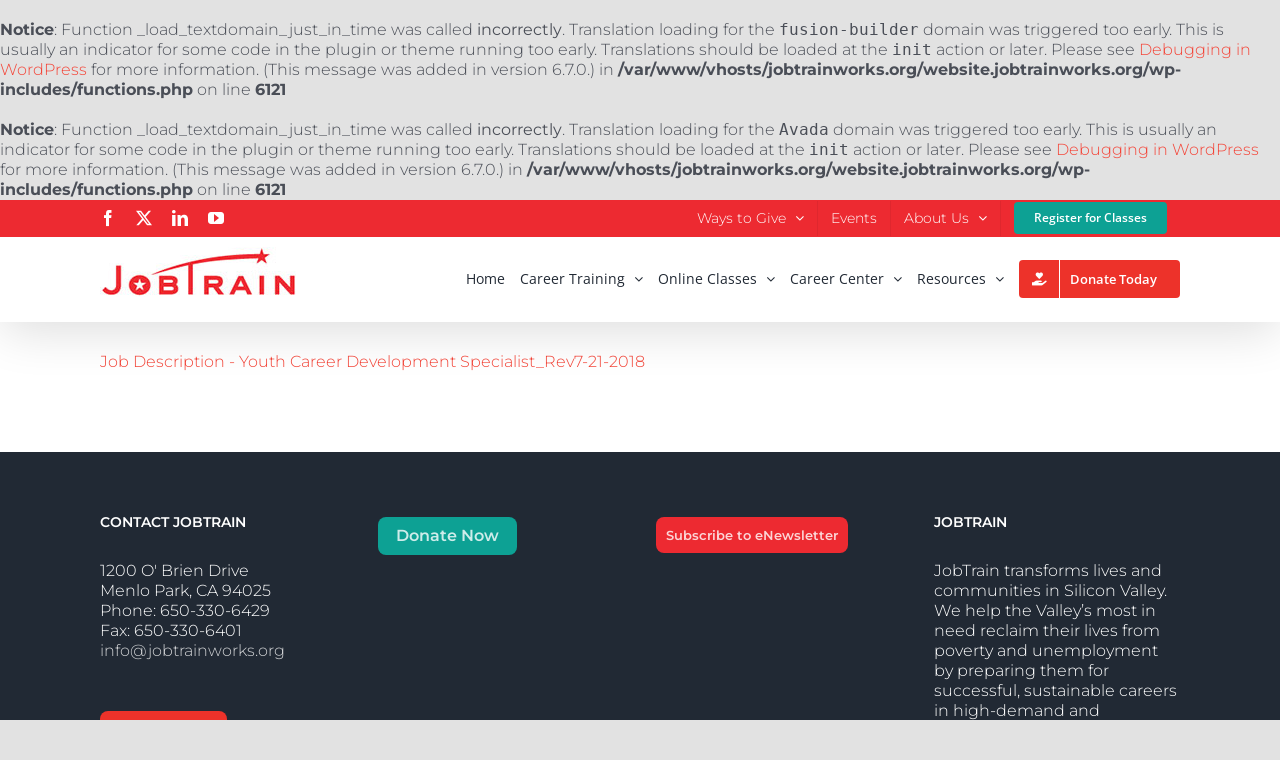

--- FILE ---
content_type: text/html; charset=UTF-8
request_url: https://website.jobtrainworks.org/employment-opportunities/job-description-youth-career-development-specialist_rev7-21-2018-2/
body_size: 10579
content:
<br />
<b>Notice</b>:  Function _load_textdomain_just_in_time was called <strong>incorrectly</strong>. Translation loading for the <code>fusion-builder</code> domain was triggered too early. This is usually an indicator for some code in the plugin or theme running too early. Translations should be loaded at the <code>init</code> action or later. Please see <a href="https://developer.wordpress.org/advanced-administration/debug/debug-wordpress/">Debugging in WordPress</a> for more information. (This message was added in version 6.7.0.) in <b>/var/www/vhosts/jobtrainworks.org/website.jobtrainworks.org/wp-includes/functions.php</b> on line <b>6121</b><br />
<br />
<b>Notice</b>:  Function _load_textdomain_just_in_time was called <strong>incorrectly</strong>. Translation loading for the <code>Avada</code> domain was triggered too early. This is usually an indicator for some code in the plugin or theme running too early. Translations should be loaded at the <code>init</code> action or later. Please see <a href="https://developer.wordpress.org/advanced-administration/debug/debug-wordpress/">Debugging in WordPress</a> for more information. (This message was added in version 6.7.0.) in <b>/var/www/vhosts/jobtrainworks.org/website.jobtrainworks.org/wp-includes/functions.php</b> on line <b>6121</b><br />
<!DOCTYPE html>
<html class="avada-html-layout-wide avada-html-header-position-top" dir="ltr" lang="en-US" prefix="og: https://ogp.me/ns#" prefix="og: http://ogp.me/ns# fb: http://ogp.me/ns/fb#">
<head>
	<meta http-equiv="X-UA-Compatible" content="IE=edge" />
	<meta http-equiv="Content-Type" content="text/html; charset=utf-8"/>
	<meta name="viewport" content="width=device-width, initial-scale=1" />
	<title>Job Description – Youth Career Development Specialist_Rev7-21-2018 | JobTrain (redesign)</title>
	<style>img:is([sizes="auto" i], [sizes^="auto," i]) { contain-intrinsic-size: 3000px 1500px }</style>
	
		<!-- All in One SEO 4.8.1.1 - aioseo.com -->
	<meta name="robots" content="noindex, nofollow, max-image-preview:large" />
	<link rel="canonical" href="https://website.jobtrainworks.org/employment-opportunities/job-description-youth-career-development-specialist_rev7-21-2018-2/" />
	<meta name="generator" content="All in One SEO (AIOSEO) 4.8.1.1" />
		<meta property="og:locale" content="en_US" />
		<meta property="og:site_name" content="JobTrain (redesign) | Job Training That Works" />
		<meta property="og:type" content="article" />
		<meta property="og:title" content="Job Description – Youth Career Development Specialist_Rev7-21-2018 | JobTrain (redesign)" />
		<meta property="og:url" content="https://website.jobtrainworks.org/employment-opportunities/job-description-youth-career-development-specialist_rev7-21-2018-2/" />
		<meta property="article:published_time" content="2018-07-25T21:16:35+00:00" />
		<meta property="article:modified_time" content="2018-07-25T21:16:35+00:00" />
		<meta name="twitter:card" content="summary" />
		<meta name="twitter:title" content="Job Description – Youth Career Development Specialist_Rev7-21-2018 | JobTrain (redesign)" />
		<script type="application/ld+json" class="aioseo-schema">
			{"@context":"https:\/\/schema.org","@graph":[{"@type":"BreadcrumbList","@id":"https:\/\/website.jobtrainworks.org\/employment-opportunities\/job-description-youth-career-development-specialist_rev7-21-2018-2\/#breadcrumblist","itemListElement":[{"@type":"ListItem","@id":"https:\/\/website.jobtrainworks.org\/#listItem","position":1,"name":"Home","item":"https:\/\/website.jobtrainworks.org\/","nextItem":{"@type":"ListItem","@id":"https:\/\/website.jobtrainworks.org\/employment-opportunities\/job-description-youth-career-development-specialist_rev7-21-2018-2\/#listItem","name":"Job Description - Youth Career Development Specialist_Rev7-21-2018"}},{"@type":"ListItem","@id":"https:\/\/website.jobtrainworks.org\/employment-opportunities\/job-description-youth-career-development-specialist_rev7-21-2018-2\/#listItem","position":2,"name":"Job Description - Youth Career Development Specialist_Rev7-21-2018","previousItem":{"@type":"ListItem","@id":"https:\/\/website.jobtrainworks.org\/#listItem","name":"Home"}}]},{"@type":"ItemPage","@id":"https:\/\/website.jobtrainworks.org\/employment-opportunities\/job-description-youth-career-development-specialist_rev7-21-2018-2\/#itempage","url":"https:\/\/website.jobtrainworks.org\/employment-opportunities\/job-description-youth-career-development-specialist_rev7-21-2018-2\/","name":"Job Description \u2013 Youth Career Development Specialist_Rev7-21-2018 | JobTrain (redesign)","inLanguage":"en-US","isPartOf":{"@id":"https:\/\/website.jobtrainworks.org\/#website"},"breadcrumb":{"@id":"https:\/\/website.jobtrainworks.org\/employment-opportunities\/job-description-youth-career-development-specialist_rev7-21-2018-2\/#breadcrumblist"},"author":{"@id":"https:\/\/website.jobtrainworks.org\/author\/elee\/#author"},"creator":{"@id":"https:\/\/website.jobtrainworks.org\/author\/elee\/#author"},"datePublished":"2018-07-25T17:16:35-07:00","dateModified":"2018-07-25T17:16:35-07:00"},{"@type":"Organization","@id":"https:\/\/website.jobtrainworks.org\/#organization","name":"JobTrain (redesign)","description":"Job Training That Works","url":"https:\/\/website.jobtrainworks.org\/"},{"@type":"Person","@id":"https:\/\/website.jobtrainworks.org\/author\/elee\/#author","url":"https:\/\/website.jobtrainworks.org\/author\/elee\/","name":"Eddie","image":{"@type":"ImageObject","@id":"https:\/\/website.jobtrainworks.org\/employment-opportunities\/job-description-youth-career-development-specialist_rev7-21-2018-2\/#authorImage","url":"https:\/\/secure.gravatar.com\/avatar\/81cac0dfa1131a80ab0de970513bee881b6e1afe38fdc92f81d3aaae2f8a9f6c?s=96&d=mm&r=g","width":96,"height":96,"caption":"Eddie"}},{"@type":"WebSite","@id":"https:\/\/website.jobtrainworks.org\/#website","url":"https:\/\/website.jobtrainworks.org\/","name":"JobTrain (redesign)","description":"Job Training That Works","inLanguage":"en-US","publisher":{"@id":"https:\/\/website.jobtrainworks.org\/#organization"}}]}
		</script>
		<!-- All in One SEO -->

<link rel="alternate" type="application/rss+xml" title="JobTrain (redesign) &raquo; Feed" href="https://website.jobtrainworks.org/feed/" />
<link rel="alternate" type="application/rss+xml" title="JobTrain (redesign) &raquo; Comments Feed" href="https://website.jobtrainworks.org/comments/feed/" />
					<link rel="shortcut icon" href="https://website.jobtrainworks.org/wp-content/uploads/2020/04/jobtrain_favicon.png" type="image/x-icon" />
		
		
		
				<link rel="alternate" type="application/rss+xml" title="JobTrain (redesign) &raquo; Job Description &#8211; Youth Career Development Specialist_Rev7-21-2018 Comments Feed" href="https://website.jobtrainworks.org/employment-opportunities/job-description-youth-career-development-specialist_rev7-21-2018-2/feed/" />
<link rel='stylesheet' id='cf7ic_style-css' href='https://website.jobtrainworks.org/wp-content/plugins/contact-form-7-image-captcha/css/cf7ic-style.css?ver=3.3.7' type='text/css' media='all' />
<link rel='stylesheet' id='fusion-dynamic-css-css' href='https://website.jobtrainworks.org/wp-content/uploads/fusion-styles/2f1978c8d1662cfa70cfffbd05dddac1.min.css?ver=3.11.9' type='text/css' media='all' />
<script type="text/javascript" id="wpm-6310-ajax-script-js-extra">
/* <![CDATA[ */
var my_ajax_object = {"ajax_url":"https:\/\/website.jobtrainworks.org\/wp-admin\/admin-ajax.php"};
/* ]]> */
</script>
<script type="text/javascript" src="https://website.jobtrainworks.org/wp-content/plugins/team-showcase-supreme/assets/js/ajaxdata.js?ver=6.8.3" id="wpm-6310-ajax-script-js"></script>
<script type="text/javascript" src="https://website.jobtrainworks.org/wp-includes/js/jquery/jquery.min.js?ver=3.7.1" id="jquery-core-js"></script>
<script type="text/javascript" src="https://website.jobtrainworks.org/wp-includes/js/jquery/jquery-migrate.min.js?ver=3.4.1" id="jquery-migrate-js"></script>
<link rel="https://api.w.org/" href="https://website.jobtrainworks.org/wp-json/" /><link rel="alternate" title="JSON" type="application/json" href="https://website.jobtrainworks.org/wp-json/wp/v2/media/5426" /><link rel="EditURI" type="application/rsd+xml" title="RSD" href="https://website.jobtrainworks.org/xmlrpc.php?rsd" />
<link rel='shortlink' href='https://website.jobtrainworks.org/?p=5426' />
<link rel="alternate" title="oEmbed (JSON)" type="application/json+oembed" href="https://website.jobtrainworks.org/wp-json/oembed/1.0/embed?url=https%3A%2F%2Fwebsite.jobtrainworks.org%2Femployment-opportunities%2Fjob-description-youth-career-development-specialist_rev7-21-2018-2%2F" />
<link rel="alternate" title="oEmbed (XML)" type="text/xml+oembed" href="https://website.jobtrainworks.org/wp-json/oembed/1.0/embed?url=https%3A%2F%2Fwebsite.jobtrainworks.org%2Femployment-opportunities%2Fjob-description-youth-career-development-specialist_rev7-21-2018-2%2F&#038;format=xml" />
<style type="text/css" id="css-fb-visibility">@media screen and (max-width: 640px){.fusion-no-small-visibility{display:none !important;}body .sm-text-align-center{text-align:center !important;}body .sm-text-align-left{text-align:left !important;}body .sm-text-align-right{text-align:right !important;}body .sm-flex-align-center{justify-content:center !important;}body .sm-flex-align-flex-start{justify-content:flex-start !important;}body .sm-flex-align-flex-end{justify-content:flex-end !important;}body .sm-mx-auto{margin-left:auto !important;margin-right:auto !important;}body .sm-ml-auto{margin-left:auto !important;}body .sm-mr-auto{margin-right:auto !important;}body .fusion-absolute-position-small{position:absolute;top:auto;width:100%;}.awb-sticky.awb-sticky-small{ position: sticky; top: var(--awb-sticky-offset,0); }}@media screen and (min-width: 641px) and (max-width: 1024px){.fusion-no-medium-visibility{display:none !important;}body .md-text-align-center{text-align:center !important;}body .md-text-align-left{text-align:left !important;}body .md-text-align-right{text-align:right !important;}body .md-flex-align-center{justify-content:center !important;}body .md-flex-align-flex-start{justify-content:flex-start !important;}body .md-flex-align-flex-end{justify-content:flex-end !important;}body .md-mx-auto{margin-left:auto !important;margin-right:auto !important;}body .md-ml-auto{margin-left:auto !important;}body .md-mr-auto{margin-right:auto !important;}body .fusion-absolute-position-medium{position:absolute;top:auto;width:100%;}.awb-sticky.awb-sticky-medium{ position: sticky; top: var(--awb-sticky-offset,0); }}@media screen and (min-width: 1025px){.fusion-no-large-visibility{display:none !important;}body .lg-text-align-center{text-align:center !important;}body .lg-text-align-left{text-align:left !important;}body .lg-text-align-right{text-align:right !important;}body .lg-flex-align-center{justify-content:center !important;}body .lg-flex-align-flex-start{justify-content:flex-start !important;}body .lg-flex-align-flex-end{justify-content:flex-end !important;}body .lg-mx-auto{margin-left:auto !important;margin-right:auto !important;}body .lg-ml-auto{margin-left:auto !important;}body .lg-mr-auto{margin-right:auto !important;}body .fusion-absolute-position-large{position:absolute;top:auto;width:100%;}.awb-sticky.awb-sticky-large{ position: sticky; top: var(--awb-sticky-offset,0); }}</style>		<script type="text/javascript">
			var doc = document.documentElement;
			doc.setAttribute( 'data-useragent', navigator.userAgent );
		</script>
		
	</head>

<body class="attachment wp-singular attachment-template-default attachmentid-5426 attachment-pdf wp-theme-Avada wp-child-theme-Avada-Child-Theme fusion-image-hovers fusion-pagination-sizing fusion-button_type-flat fusion-button_span-no fusion-button_gradient-linear avada-image-rollover-circle-yes avada-image-rollover-yes avada-image-rollover-direction-left fusion-body ltr fusion-sticky-header no-tablet-sticky-header no-mobile-sticky-header no-mobile-slidingbar no-mobile-totop avada-has-rev-slider-styles fusion-disable-outline fusion-sub-menu-fade mobile-logo-pos-left layout-wide-mode avada-has-boxed-modal-shadow- layout-scroll-offset-full avada-has-zero-margin-offset-top fusion-top-header menu-text-align-center mobile-menu-design-classic fusion-show-pagination-text fusion-header-layout-v3 avada-responsive avada-footer-fx-none avada-menu-highlight-style-bottombar fusion-search-form-clean fusion-main-menu-search-overlay fusion-avatar-circle avada-dropdown-styles avada-blog-layout-large avada-blog-archive-layout-large avada-header-shadow-yes avada-menu-icon-position-right avada-has-megamenu-shadow avada-has-mobile-menu-search avada-has-breadcrumb-mobile-hidden avada-has-titlebar-hide avada-header-border-color-full-transparent avada-has-pagination-width_height avada-flyout-menu-direction-fade avada-ec-views-v1" data-awb-post-id="5426">
		<a class="skip-link screen-reader-text" href="#content">Skip to content</a>

	<div id="boxed-wrapper">
		
		<div id="wrapper" class="fusion-wrapper">
			<div id="home" style="position:relative;top:-1px;"></div>
							
					
			<header class="fusion-header-wrapper fusion-header-shadow">
				<div class="fusion-header-v3 fusion-logo-alignment fusion-logo-left fusion-sticky-menu- fusion-sticky-logo- fusion-mobile-logo-  fusion-mobile-menu-design-classic">
					
<div class="fusion-secondary-header">
	<div class="fusion-row">
					<div class="fusion-alignleft">
				<div class="fusion-social-links-header"><div class="fusion-social-networks"><div class="fusion-social-networks-wrapper"><a  class="fusion-social-network-icon fusion-tooltip fusion-facebook awb-icon-facebook" style data-placement="bottom" data-title="Facebook" data-toggle="tooltip" title="Facebook" href="https://www.facebook.com/JobTrain" target="_blank" rel="noreferrer"><span class="screen-reader-text">Facebook</span></a><a  class="fusion-social-network-icon fusion-tooltip fusion-twitter awb-icon-twitter" style data-placement="bottom" data-title="X" data-toggle="tooltip" title="X" href="https://twitter.com/jobtrain" target="_blank" rel="noopener noreferrer"><span class="screen-reader-text">X</span></a><a  class="fusion-social-network-icon fusion-tooltip fusion-linkedin awb-icon-linkedin" style data-placement="bottom" data-title="LinkedIn" data-toggle="tooltip" title="LinkedIn" href="https://www.linkedin.com/company/jobtrain/" target="_blank" rel="noopener noreferrer"><span class="screen-reader-text">LinkedIn</span></a><a  class="fusion-social-network-icon fusion-tooltip fusion-youtube awb-icon-youtube" style data-placement="bottom" data-title="YouTube" data-toggle="tooltip" title="YouTube" href="https://www.youtube.com/channel/UCsPxeVfSM39Tau1KxCkaF6g" target="_blank" rel="noopener noreferrer"><span class="screen-reader-text">YouTube</span></a></div></div></div>			</div>
							<div class="fusion-alignright">
				<nav class="fusion-secondary-menu" role="navigation" aria-label="Secondary Menu"><ul id="menu-secondary-menu" class="menu"><li  id="menu-item-9763"  class="menu-item menu-item-type-custom menu-item-object-custom menu-item-has-children menu-item-9763 fusion-dropdown-menu"  data-item-id="9763"><a  href="/ways-to-give-donate/" class="fusion-bottombar-highlight"><span class="menu-text">Ways to Give</span> <span class="fusion-caret"><i class="fusion-dropdown-indicator" aria-hidden="true"></i></span></a><ul class="sub-menu"><li  id="menu-item-9712"  class="menu-item menu-item-type-post_type menu-item-object-page menu-item-9712 fusion-dropdown-submenu" ><a  href="https://website.jobtrainworks.org/ways-to-give-donate/" class="fusion-bottombar-highlight"><span>Donate</span></a></li><li  id="menu-item-9711"  class="menu-item menu-item-type-post_type menu-item-object-page menu-item-9711 fusion-dropdown-submenu" ><a  href="https://website.jobtrainworks.org/volunteering/" class="fusion-bottombar-highlight"><span>Volunteering</span></a></li></ul></li><li  id="menu-item-8780"  class="menu-item menu-item-type-post_type menu-item-object-page menu-item-8780"  data-item-id="8780"><a  href="https://website.jobtrainworks.org/events/" class="fusion-bottombar-highlight"><span class="menu-text">Events</span></a></li><li  id="menu-item-8781"  class="menu-item menu-item-type-custom menu-item-object-custom menu-item-has-children menu-item-8781 fusion-dropdown-menu"  data-item-id="8781"><a  href="https://website.jobtrainworks.org/about-us/our-history/" class="fusion-bottombar-highlight"><span class="menu-text">About Us</span> <span class="fusion-caret"><i class="fusion-dropdown-indicator" aria-hidden="true"></i></span></a><ul class="sub-menu"><li  id="menu-item-8787"  class="menu-item menu-item-type-post_type menu-item-object-page menu-item-8787 fusion-dropdown-submenu" ><a  href="https://website.jobtrainworks.org/about-us/our-history/" class="fusion-bottombar-highlight"><span>What is JobTrain?</span></a></li><li  id="menu-item-9471"  class="menu-item menu-item-type-post_type menu-item-object-page menu-item-9471 fusion-dropdown-submenu" ><a  href="https://website.jobtrainworks.org/leadership-2/" class="fusion-bottombar-highlight"><span>Leadership</span></a></li><li  id="menu-item-8786"  class="menu-item menu-item-type-post_type menu-item-object-page menu-item-8786 fusion-dropdown-submenu" ><a  href="https://website.jobtrainworks.org/our-staff/" class="fusion-bottombar-highlight"><span>Our Staff</span></a></li><li  id="menu-item-8784"  class="menu-item menu-item-type-post_type menu-item-object-page menu-item-8784 fusion-dropdown-submenu" ><a  href="https://website.jobtrainworks.org/jobtrain-publications/" class="fusion-bottombar-highlight"><span>JobTrain Publications &#038; Reports</span></a></li><li  id="menu-item-8783"  class="menu-item menu-item-type-post_type menu-item-object-page menu-item-8783 fusion-dropdown-submenu" ><a  href="https://website.jobtrainworks.org/financial-information/" class="fusion-bottombar-highlight"><span>Financial Information</span></a></li><li  id="menu-item-8782"  class="menu-item menu-item-type-post_type menu-item-object-page menu-item-8782 fusion-dropdown-submenu" ><a  href="https://website.jobtrainworks.org/employment-opportunities/" class="fusion-bottombar-highlight"><span>Employment Opportunities</span></a></li><li  id="menu-item-9653"  class="menu-item menu-item-type-post_type menu-item-object-page menu-item-9653 fusion-dropdown-submenu" ><a  href="https://website.jobtrainworks.org/videos/" class="fusion-bottombar-highlight"><span>Videos</span></a></li><li  id="menu-item-9377"  class="menu-item menu-item-type-custom menu-item-object-custom menu-item-has-children menu-item-9377 fusion-dropdown-submenu" ><a  href="/nov2019-feb2020-honor-roll/" class="fusion-bottombar-highlight"><span>Meet our Donors</span> <span class="fusion-caret"><i class="fusion-dropdown-indicator" aria-hidden="true"></i></span></a><ul class="sub-menu"><li  id="menu-item-9378"  class="menu-item menu-item-type-post_type menu-item-object-page menu-item-9378" ><a  href="https://website.jobtrainworks.org/nov2019-feb2020-honor-roll/" class="fusion-bottombar-highlight"><span>November 2019-February 2020 Honor Roll</span></a></li><li  id="menu-item-9459"  class="menu-item menu-item-type-custom menu-item-object-custom menu-item-9459" ><a  target="_blank" rel="noopener noreferrer" href="/wp-content/uploads/2020/06/stepping-up-donor-list-as-of-June-2-finalB.pdf" class="fusion-bottombar-highlight"><span>Stepping Up Campaign</span></a></li></ul></li></ul></li><li  id="menu-item-9424"  class="menu-item menu-item-type-custom menu-item-object-custom menu-item-9424 fusion-menu-item-button"  data-item-id="9424"><a  href="/client-self-service-registration/" class="fusion-bottombar-highlight"><span class="menu-text fusion-button button-default button-small">Register for Classes</span></a></li></ul></nav><nav class="fusion-mobile-nav-holder fusion-mobile-menu-text-align-left" aria-label="Secondary Mobile Menu"></nav>			</div>
			</div>
</div>
<div class="fusion-header-sticky-height"></div>
<div class="fusion-header">
	<div class="fusion-row">
					<div class="fusion-logo" data-margin-top="10px" data-margin-bottom="10px" data-margin-left="0px" data-margin-right="0px">
			<a class="fusion-logo-link"  href="https://website.jobtrainworks.org/" >

						<!-- standard logo -->
			<img src="https://website.jobtrainworks.org/wp-content/uploads/2020/04/JobTrain-logo.jpg" srcset="https://website.jobtrainworks.org/wp-content/uploads/2020/04/JobTrain-logo.jpg 1x" width="196" height="50" alt="JobTrain (redesign) Logo" data-retina_logo_url="" class="fusion-standard-logo" />

			
					</a>
		</div>		<nav class="fusion-main-menu" aria-label="Main Menu"><div class="fusion-overlay-search">		<form role="search" class="searchform fusion-search-form  fusion-search-form-clean" method="get" action="https://website.jobtrainworks.org/">
			<div class="fusion-search-form-content">

				
				<div class="fusion-search-field search-field">
					<label><span class="screen-reader-text">Search for:</span>
													<input type="search" value="" name="s" class="s" placeholder="Search..." required aria-required="true" aria-label="Search..."/>
											</label>
				</div>
				<div class="fusion-search-button search-button">
					<input type="submit" class="fusion-search-submit searchsubmit" aria-label="Search" value="&#xf002;" />
									</div>

				
			</div>


			
		</form>
		<div class="fusion-search-spacer"></div><a href="#" role="button" aria-label="Close Search" class="fusion-close-search"></a></div><ul id="menu-main-menu" class="fusion-menu"><li  id="menu-item-3115"  class="menu-item menu-item-type-custom menu-item-object-custom menu-item-home menu-item-3115"  data-item-id="3115"><a  href="https://website.jobtrainworks.org/" class="fusion-bottombar-highlight"><span class="menu-text">Home</span></a></li><li  id="menu-item-5805"  class="menu-item menu-item-type-post_type menu-item-object-page menu-item-has-children menu-item-5805 fusion-dropdown-menu"  data-item-id="5805"><a  href="https://website.jobtrainworks.org/career-training/" class="fusion-flex-link fusion-bottombar-highlight"><span class="menu-text">Career Training</span><span class="fusion-megamenu-icon"><i class="glyphicon fa-angle-down fas" aria-hidden="true"></i></span> <span class="fusion-caret"><i class="fusion-dropdown-indicator" aria-hidden="true"></i></span></a><ul class="sub-menu"><li  id="menu-item-8899"  class="menu-item menu-item-type-post_type menu-item-object-page menu-item-8899 fusion-dropdown-submenu" ><a  href="https://website.jobtrainworks.org/career-training/construction/carpentry/" class="fusion-bottombar-highlight"><span>Carpentry</span></a></li><li  id="menu-item-8898"  class="menu-item menu-item-type-post_type menu-item-object-page menu-item-8898 fusion-dropdown-submenu" ><a  href="https://website.jobtrainworks.org/career-training/construction/building-maintenance/" class="fusion-bottombar-highlight"><span>Building Maintenance</span></a></li><li  id="menu-item-8901"  class="menu-item menu-item-type-post_type menu-item-object-page menu-item-8901 fusion-dropdown-submenu" ><a  href="https://website.jobtrainworks.org/career-training/culinary-arts/" class="fusion-bottombar-highlight"><span>Culinary Arts</span></a></li><li  id="menu-item-8900"  class="menu-item menu-item-type-post_type menu-item-object-page menu-item-8900 fusion-dropdown-submenu" ><a  href="https://website.jobtrainworks.org/career-training/it-service-training-program/" class="fusion-bottombar-highlight"><span>IT Service</span></a></li><li  id="menu-item-8903"  class="menu-item menu-item-type-post_type menu-item-object-page menu-item-8903 fusion-dropdown-submenu" ><a  href="https://website.jobtrainworks.org/cna/" class="fusion-bottombar-highlight"><span>Certified Nursing Assistant</span></a></li><li  id="menu-item-8902"  class="menu-item menu-item-type-post_type menu-item-object-page menu-item-8902 fusion-dropdown-submenu" ><a  href="https://website.jobtrainworks.org/medical-assistant-evening/" class="fusion-bottombar-highlight"><span>Medical Assistant</span></a></li></ul></li><li  id="menu-item-8704"  class="menu-item menu-item-type-post_type menu-item-object-page menu-item-has-children menu-item-8704 fusion-dropdown-menu"  data-item-id="8704"><a  href="https://website.jobtrainworks.org/online-classes/" class="fusion-flex-link fusion-bottombar-highlight"><span class="menu-text">Online Classes</span><span class="fusion-megamenu-icon"><i class="glyphicon fa-angle-down fas" aria-hidden="true"></i></span> <span class="fusion-caret"><i class="fusion-dropdown-indicator" aria-hidden="true"></i></span></a><ul class="sub-menu"><li  id="menu-item-9371"  class="menu-item menu-item-type-post_type menu-item-object-page menu-item-9371 fusion-dropdown-submenu" ><a  href="https://website.jobtrainworks.org/english-education-evening-classes/" class="fusion-bottombar-highlight"><span>ESL</span></a></li><li  id="menu-item-8905"  class="menu-item menu-item-type-post_type menu-item-object-page menu-item-8905 fusion-dropdown-submenu" ><a  href="https://website.jobtrainworks.org/digital-literacy/" class="fusion-bottombar-highlight"><span>Digital Literacy Skills</span></a></li><li  id="menu-item-8906"  class="menu-item menu-item-type-post_type menu-item-object-page menu-item-8906 fusion-dropdown-submenu" ><a  href="https://website.jobtrainworks.org/career-training/it-service-training-program/" class="fusion-bottombar-highlight"><span>IT Service &#038; Support</span></a></li></ul></li><li  id="menu-item-8788"  class="menu-item menu-item-type-custom menu-item-object-custom menu-item-has-children menu-item-8788 fusion-dropdown-menu"  data-item-id="8788"><a  href="#" class="fusion-flex-link fusion-bottombar-highlight"><span class="menu-text">Career Center</span><span class="fusion-megamenu-icon"><i class="glyphicon fa-angle-down fas" aria-hidden="true"></i></span> <span class="fusion-caret"><i class="fusion-dropdown-indicator" aria-hidden="true"></i></span></a><ul class="sub-menu"><li  id="menu-item-8791"  class="menu-item menu-item-type-post_type menu-item-object-page menu-item-8791 fusion-dropdown-submenu" ><a  href="https://website.jobtrainworks.org/job-search/" class="fusion-bottombar-highlight"><span>Job Search</span></a></li><li  id="menu-item-9347"  class="menu-item menu-item-type-post_type menu-item-object-page menu-item-9347 fusion-dropdown-submenu" ><a  href="https://website.jobtrainworks.org/hot-jobs-2/" class="fusion-bottombar-highlight"><span>Hot Jobs</span></a></li><li  id="menu-item-8755"  class="menu-item menu-item-type-post_type menu-item-object-page menu-item-8755 fusion-dropdown-submenu" ><a  href="https://website.jobtrainworks.org/sign-up-for-workshops/" class="fusion-bottombar-highlight"><span>Job Readiness Workshops</span></a></li><li  id="menu-item-8789"  class="menu-item menu-item-type-custom menu-item-object-custom menu-item-8789 fusion-dropdown-submenu" ><a  target="_blank" rel="noopener noreferrer" href="https://epacareercenter.org/" class="fusion-bottombar-highlight"><span>EPA Career Center</span></a></li></ul></li><li  id="menu-item-8792"  class="menu-item menu-item-type-custom menu-item-object-custom menu-item-has-children menu-item-8792 fusion-dropdown-menu"  data-item-id="8792"><a  href="#" class="fusion-flex-link fusion-bottombar-highlight"><span class="menu-text">Resources</span><span class="fusion-megamenu-icon"><i class="glyphicon fa-angle-down fas" aria-hidden="true"></i></span> <span class="fusion-caret"><i class="fusion-dropdown-indicator" aria-hidden="true"></i></span></a><ul class="sub-menu"><li  id="menu-item-8793"  class="menu-item menu-item-type-post_type menu-item-object-page menu-item-8793 fusion-dropdown-submenu" ><a  href="https://website.jobtrainworks.org/onsite-preschool/" class="fusion-bottombar-highlight"><span>Onsite Preschool</span></a></li><li  id="menu-item-8919"  class="menu-item menu-item-type-post_type menu-item-object-page menu-item-8919 fusion-dropdown-submenu" ><a  href="https://website.jobtrainworks.org/onsite-services/" class="fusion-bottombar-highlight"><span>Benefits and Resources</span></a></li><li  id="menu-item-8794"  class="menu-item menu-item-type-post_type menu-item-object-page menu-item-8794 fusion-dropdown-submenu" ><a  href="https://website.jobtrainworks.org/clients/youth-services/" class="fusion-bottombar-highlight"><span>Youth Services</span></a></li><li  id="menu-item-8795"  class="menu-item menu-item-type-post_type menu-item-object-page menu-item-8795 fusion-dropdown-submenu" ><a  href="https://website.jobtrainworks.org/ged-high-school-equivalency/" class="fusion-bottombar-highlight"><span>GED/High School Equivalency</span></a></li><li  id="menu-item-8918"  class="menu-item menu-item-type-post_type menu-item-object-page menu-item-8918 fusion-dropdown-submenu" ><a  href="https://website.jobtrainworks.org/email-us/" class="fusion-bottombar-highlight"><span>Contact Us</span></a></li></ul></li><li  id="menu-item-8960"  class="jt-red menu-item menu-item-type-custom menu-item-object-custom menu-item-8960 fusion-menu-item-button"  data-classes="jt-red" data-item-id="8960"><a  target="_blank" rel="noopener noreferrer" href="https://app.mobilecause.com/f/2qn7/n?vid=7jqy8" class="fusion-bottombar-highlight"><span class="menu-text fusion-button button-default button-medium"><span class="button-icon-divider-left"><i class="glyphicon fa-hand-holding-heart fas" aria-hidden="true"></i></span><span class="fusion-button-text-left">Donate Today</span></span></a></li></ul></nav>
<nav class="fusion-mobile-nav-holder fusion-mobile-menu-text-align-left" aria-label="Main Menu Mobile"></nav>

		
<div class="fusion-clearfix"></div>
<div class="fusion-mobile-menu-search">
			<form role="search" class="searchform fusion-search-form  fusion-search-form-clean" method="get" action="https://website.jobtrainworks.org/">
			<div class="fusion-search-form-content">

				
				<div class="fusion-search-field search-field">
					<label><span class="screen-reader-text">Search for:</span>
													<input type="search" value="" name="s" class="s" placeholder="Search..." required aria-required="true" aria-label="Search..."/>
											</label>
				</div>
				<div class="fusion-search-button search-button">
					<input type="submit" class="fusion-search-submit searchsubmit" aria-label="Search" value="&#xf002;" />
									</div>

				
			</div>


			
		</form>
		</div>
			</div>
</div>
				</div>
				<div class="fusion-clearfix"></div>
			</header>
								
							<div id="sliders-container" class="fusion-slider-visibility">
					</div>
				
					
							
			
						<main id="main" class="clearfix ">
				<div class="fusion-row" style="">
<section id="content" style="width: 100%;">
					<div id="post-5426" class="post-5426 attachment type-attachment status-inherit hentry">
			<span class="entry-title rich-snippet-hidden">Job Description &#8211; Youth Career Development Specialist_Rev7-21-2018</span><span class="vcard rich-snippet-hidden"><span class="fn"><a href="https://website.jobtrainworks.org/author/elee/" title="Posts by Eddie" rel="author">Eddie</a></span></span><span class="updated rich-snippet-hidden">2018-07-25T17:16:35-07:00</span>
				
			<div class="post-content">
				<p class="attachment"><a data-rel="iLightbox[postimages]" data-title="" data-caption="" href='https://website.jobtrainworks.org/wp-content/uploads/2013/11/Job-Description-Youth-Career-Development-Specialist_Rev7-21-2018-1.pdf'>Job Description - Youth Career Development Specialist_Rev7-21-2018</a></p>
							</div>
																													</div>
	</section>
						
					</div>  <!-- fusion-row -->
				</main>  <!-- #main -->
				
				
								
					
		<div class="fusion-footer">
					
	<footer class="fusion-footer-widget-area fusion-widget-area">
		<div class="fusion-row">
			<div class="fusion-columns fusion-columns-4 fusion-widget-area">
				
																									<div class="fusion-column col-lg-3 col-md-3 col-sm-3">
							<section id="text-3" class="fusion-footer-widget-column widget widget_text" style="border-style: solid;border-color:transparent;border-width:0px;"><h4 class="widget-title">Contact JobTrain</h4>			<div class="textwidget">1200 O' Brien Drive<br />
Menlo Park, CA 94025 <br />
Phone: 650-330-6429 <br />
Fax: 650-330-6401 <br />
<a href="mailto:info@jobtrainworks.org">info@jobtrainworks.org</a></div>
		<div style="clear:both;"></div></section><section id="custom_html-4" class="widget_text fusion-footer-widget-column widget widget_custom_html" style="border-style: solid;border-color:transparent;border-width:0px;"><div class="textwidget custom-html-widget"><div class="button-container">
  <div class="center-button">
    <a href="/email-us/" class="button1" style="background-color: #ed322a;">Contact Us</a>
  </div>
</div></div><div style="clear:both;"></div></section>																					</div>
																										<div class="fusion-column col-lg-3 col-md-3 col-sm-3">
							<section id="custom_html-2" class="widget_text fusion-footer-widget-column widget widget_custom_html" style="border-style: solid;border-color:transparent;border-width:0px;"><div class="textwidget custom-html-widget"><div class="button-container">
  <div class="center-button">
    <a href="https://app.mobilecause.com/f/2qn7/n?vid=7jqy8" target="_blank" class="button1" style="background-color: #0da194;">Donate Now</a>
  </div>
</div></div><div style="clear:both;"></div></section>																					</div>
																										<div class="fusion-column col-lg-3 col-md-3 col-sm-3">
							<section id="custom_html-3" class="widget_text fusion-footer-widget-column widget widget_custom_html" style="border-style: solid;border-color:transparent;border-width:0px;"><div class="textwidget custom-html-widget"><div class="button-container">
  <div class="center-button">
    <a href="http://visitor.r20.constantcontact.com/manage/optin?v=001-YNFZmXHhSN8RTgYgxnuHu6DpNvYlBWV" target="_blank" class="button1" style="background-color: #ed2a31; font-size:13px; padding:10px 10px;">Subscribe to eNewsletter</a>
  </div>
</div></div><div style="clear:both;"></div></section>																					</div>
																										<div class="fusion-column fusion-column-last col-lg-3 col-md-3 col-sm-3">
							<section id="text-4" class="fusion-footer-widget-column widget widget_text" style="border-style: solid;border-color:transparent;border-width:0px;"><h4 class="widget-title">JobTrain</h4>			<div class="textwidget"><p>JobTrain transforms lives and communities in Silicon Valley. We help the Valley’s most in need reclaim their lives from poverty and unemployment by preparing them for successful, sustainable careers in high-demand and emerging fields.</p>
<p>Tax ID#: 94-1712371</p>
</div>
		<div style="clear:both;"></div></section>																					</div>
																											
				<div class="fusion-clearfix"></div>
			</div> <!-- fusion-columns -->
		</div> <!-- fusion-row -->
	</footer> <!-- fusion-footer-widget-area -->

	
	<footer id="footer" class="fusion-footer-copyright-area">
		<div class="fusion-row">
			<div class="fusion-copyright-content">

				<div class="fusion-copyright-notice">
		<div>
		Copyright 2020 JobTrain | All Rights Reserved.	</div>
</div>
<div class="fusion-social-links-footer">
	<div class="fusion-social-networks"><div class="fusion-social-networks-wrapper"><a  class="fusion-social-network-icon fusion-tooltip fusion-facebook awb-icon-facebook" style data-placement="top" data-title="Facebook" data-toggle="tooltip" title="Facebook" href="https://www.facebook.com/JobTrain" target="_blank" rel="noreferrer"><span class="screen-reader-text">Facebook</span></a><a  class="fusion-social-network-icon fusion-tooltip fusion-twitter awb-icon-twitter" style data-placement="top" data-title="X" data-toggle="tooltip" title="X" href="https://twitter.com/jobtrain" target="_blank" rel="noopener noreferrer"><span class="screen-reader-text">X</span></a><a  class="fusion-social-network-icon fusion-tooltip fusion-linkedin awb-icon-linkedin" style data-placement="top" data-title="LinkedIn" data-toggle="tooltip" title="LinkedIn" href="https://www.linkedin.com/company/jobtrain/" target="_blank" rel="noopener noreferrer"><span class="screen-reader-text">LinkedIn</span></a><a  class="fusion-social-network-icon fusion-tooltip fusion-youtube awb-icon-youtube" style data-placement="top" data-title="YouTube" data-toggle="tooltip" title="YouTube" href="https://www.youtube.com/channel/UCsPxeVfSM39Tau1KxCkaF6g" target="_blank" rel="noopener noreferrer"><span class="screen-reader-text">YouTube</span></a></div></div></div>

			</div> <!-- fusion-fusion-copyright-content -->
		</div> <!-- fusion-row -->
	</footer> <!-- #footer -->
		</div> <!-- fusion-footer -->

		
																</div> <!-- wrapper -->
		</div> <!-- #boxed-wrapper -->
				<a class="fusion-one-page-text-link fusion-page-load-link" tabindex="-1" href="#" aria-hidden="true">Page load link</a>

		<div class="avada-footer-scripts">
			<script type="speculationrules">
{"prefetch":[{"source":"document","where":{"and":[{"href_matches":"\/*"},{"not":{"href_matches":["\/wp-*.php","\/wp-admin\/*","\/wp-content\/uploads\/*","\/wp-content\/*","\/wp-content\/plugins\/*","\/wp-content\/themes\/Avada-Child-Theme\/*","\/wp-content\/themes\/Avada\/*","\/*\\?(.+)"]}},{"not":{"selector_matches":"a[rel~=\"nofollow\"]"}},{"not":{"selector_matches":".no-prefetch, .no-prefetch a"}}]},"eagerness":"conservative"}]}
</script>
<script type="text/javascript">var fusionNavIsCollapsed=function(e){var t,n;window.innerWidth<=e.getAttribute("data-breakpoint")?(e.classList.add("collapse-enabled"),e.classList.remove("awb-menu_desktop"),e.classList.contains("expanded")||(e.setAttribute("aria-expanded","false"),window.dispatchEvent(new Event("fusion-mobile-menu-collapsed",{bubbles:!0,cancelable:!0}))),(n=e.querySelectorAll(".menu-item-has-children.expanded")).length&&n.forEach(function(e){e.querySelector(".awb-menu__open-nav-submenu_mobile").setAttribute("aria-expanded","false")})):(null!==e.querySelector(".menu-item-has-children.expanded .awb-menu__open-nav-submenu_click")&&e.querySelector(".menu-item-has-children.expanded .awb-menu__open-nav-submenu_click").click(),e.classList.remove("collapse-enabled"),e.classList.add("awb-menu_desktop"),e.setAttribute("aria-expanded","true"),null!==e.querySelector(".awb-menu__main-ul")&&e.querySelector(".awb-menu__main-ul").removeAttribute("style")),e.classList.add("no-wrapper-transition"),clearTimeout(t),t=setTimeout(()=>{e.classList.remove("no-wrapper-transition")},400),e.classList.remove("loading")},fusionRunNavIsCollapsed=function(){var e,t=document.querySelectorAll(".awb-menu");for(e=0;e<t.length;e++)fusionNavIsCollapsed(t[e])};function avadaGetScrollBarWidth(){var e,t,n,l=document.createElement("p");return l.style.width="100%",l.style.height="200px",(e=document.createElement("div")).style.position="absolute",e.style.top="0px",e.style.left="0px",e.style.visibility="hidden",e.style.width="200px",e.style.height="150px",e.style.overflow="hidden",e.appendChild(l),document.body.appendChild(e),t=l.offsetWidth,e.style.overflow="scroll",t==(n=l.offsetWidth)&&(n=e.clientWidth),document.body.removeChild(e),jQuery("html").hasClass("awb-scroll")&&10<t-n?10:t-n}fusionRunNavIsCollapsed(),window.addEventListener("fusion-resize-horizontal",fusionRunNavIsCollapsed);</script><script type="text/javascript" src="https://website.jobtrainworks.org/wp-includes/js/dist/hooks.min.js?ver=4d63a3d491d11ffd8ac6" id="wp-hooks-js"></script>
<script type="text/javascript" src="https://website.jobtrainworks.org/wp-includes/js/dist/i18n.min.js?ver=5e580eb46a90c2b997e6" id="wp-i18n-js"></script>
<script type="text/javascript" id="wp-i18n-js-after">
/* <![CDATA[ */
wp.i18n.setLocaleData( { 'text direction\u0004ltr': [ 'ltr' ] } );
/* ]]> */
</script>
<script type="text/javascript" src="https://website.jobtrainworks.org/wp-content/plugins/contact-form-7/includes/swv/js/index.js?ver=6.0.6" id="swv-js"></script>
<script type="text/javascript" id="contact-form-7-js-before">
/* <![CDATA[ */
var wpcf7 = {
    "api": {
        "root": "https:\/\/website.jobtrainworks.org\/wp-json\/",
        "namespace": "contact-form-7\/v1"
    }
};
/* ]]> */
</script>
<script type="text/javascript" src="https://website.jobtrainworks.org/wp-content/plugins/contact-form-7/includes/js/index.js?ver=6.0.6" id="contact-form-7-js"></script>
<script type="text/javascript" src="https://website.jobtrainworks.org/wp-includes/js/comment-reply.min.js?ver=6.8.3" id="comment-reply-js" async="async" data-wp-strategy="async"></script>
<script type="text/javascript" src="https://website.jobtrainworks.org/wp-content/plugins/page-links-to/dist/new-tab.js?ver=3.3.7" id="page-links-to-js"></script>
<script type="text/javascript" src="https://website.jobtrainworks.org/wp-content/themes/Avada/includes/lib/assets/min/js/library/cssua.js?ver=2.1.28" id="cssua-js"></script>
<script type="text/javascript" id="fusion-animations-js-extra">
/* <![CDATA[ */
var fusionAnimationsVars = {"status_css_animations":"desktop"};
/* ]]> */
</script>
<script type="text/javascript" src="https://website.jobtrainworks.org/wp-content/plugins/fusion-builder/assets/js/min/general/fusion-animations.js?ver=3.11.9" id="fusion-animations-js"></script>
<script type="text/javascript" src="https://website.jobtrainworks.org/wp-content/themes/Avada/includes/lib/assets/min/js/general/awb-tabs-widget.js?ver=3.11.9" id="awb-tabs-widget-js"></script>
<script type="text/javascript" src="https://website.jobtrainworks.org/wp-content/themes/Avada/includes/lib/assets/min/js/general/awb-vertical-menu-widget.js?ver=3.11.9" id="awb-vertical-menu-widget-js"></script>
<script type="text/javascript" src="https://website.jobtrainworks.org/wp-content/themes/Avada/includes/lib/assets/min/js/library/modernizr.js?ver=3.3.1" id="modernizr-js"></script>
<script type="text/javascript" id="fusion-js-extra">
/* <![CDATA[ */
var fusionJSVars = {"visibility_small":"640","visibility_medium":"1024"};
/* ]]> */
</script>
<script type="text/javascript" src="https://website.jobtrainworks.org/wp-content/themes/Avada/includes/lib/assets/min/js/general/fusion.js?ver=3.11.9" id="fusion-js"></script>
<script type="text/javascript" src="https://website.jobtrainworks.org/wp-content/themes/Avada/includes/lib/assets/min/js/library/bootstrap.transition.js?ver=3.3.6" id="bootstrap-transition-js"></script>
<script type="text/javascript" src="https://website.jobtrainworks.org/wp-content/themes/Avada/includes/lib/assets/min/js/library/bootstrap.tooltip.js?ver=3.3.5" id="bootstrap-tooltip-js"></script>
<script type="text/javascript" src="https://website.jobtrainworks.org/wp-content/themes/Avada/includes/lib/assets/min/js/library/jquery.easing.js?ver=1.3" id="jquery-easing-js"></script>
<script type="text/javascript" src="https://website.jobtrainworks.org/wp-content/themes/Avada/includes/lib/assets/min/js/library/jquery.fitvids.js?ver=1.1" id="jquery-fitvids-js"></script>
<script type="text/javascript" src="https://website.jobtrainworks.org/wp-content/themes/Avada/includes/lib/assets/min/js/library/jquery.flexslider.js?ver=2.7.2" id="jquery-flexslider-js"></script>
<script type="text/javascript" id="jquery-lightbox-js-extra">
/* <![CDATA[ */
var fusionLightboxVideoVars = {"lightbox_video_width":"1280","lightbox_video_height":"720"};
/* ]]> */
</script>
<script type="text/javascript" src="https://website.jobtrainworks.org/wp-content/themes/Avada/includes/lib/assets/min/js/library/jquery.ilightbox.js?ver=2.2.3" id="jquery-lightbox-js"></script>
<script type="text/javascript" src="https://website.jobtrainworks.org/wp-content/themes/Avada/includes/lib/assets/min/js/library/jquery.mousewheel.js?ver=3.0.6" id="jquery-mousewheel-js"></script>
<script type="text/javascript" src="https://website.jobtrainworks.org/wp-content/themes/Avada/includes/lib/assets/min/js/library/jquery.placeholder.js?ver=2.0.7" id="jquery-placeholder-js"></script>
<script type="text/javascript" src="https://website.jobtrainworks.org/wp-content/themes/Avada/includes/lib/assets/min/js/library/imagesLoaded.js?ver=3.1.8" id="images-loaded-js"></script>
<script type="text/javascript" id="fusion-video-general-js-extra">
/* <![CDATA[ */
var fusionVideoGeneralVars = {"status_vimeo":"0","status_yt":"1"};
/* ]]> */
</script>
<script type="text/javascript" src="https://website.jobtrainworks.org/wp-content/themes/Avada/includes/lib/assets/min/js/library/fusion-video-general.js?ver=1" id="fusion-video-general-js"></script>
<script type="text/javascript" id="fusion-video-bg-js-extra">
/* <![CDATA[ */
var fusionVideoBgVars = {"status_vimeo":"0","status_yt":"1"};
/* ]]> */
</script>
<script type="text/javascript" src="https://website.jobtrainworks.org/wp-content/themes/Avada/includes/lib/assets/min/js/library/fusion-video-bg.js?ver=1" id="fusion-video-bg-js"></script>
<script type="text/javascript" id="fusion-lightbox-js-extra">
/* <![CDATA[ */
var fusionLightboxVars = {"status_lightbox":"1","lightbox_gallery":"1","lightbox_skin":"metro-white","lightbox_title":"1","lightbox_arrows":"1","lightbox_slideshow_speed":"5000","lightbox_autoplay":"","lightbox_opacity":"0.90","lightbox_desc":"1","lightbox_social":"1","lightbox_social_links":{"facebook":{"source":"https:\/\/www.facebook.com\/sharer.php?u={URL}","text":"Share on Facebook"},"twitter":{"source":"https:\/\/twitter.com\/share?url={URL}","text":"Share on X"},"reddit":{"source":"https:\/\/reddit.com\/submit?url={URL}","text":"Share on Reddit"},"linkedin":{"source":"https:\/\/www.linkedin.com\/shareArticle?mini=true&url={URL}","text":"Share on LinkedIn"},"whatsapp":{"source":"https:\/\/api.whatsapp.com\/send?text={URL}","text":"Share on WhatsApp"},"tumblr":{"source":"https:\/\/www.tumblr.com\/share\/link?url={URL}","text":"Share on Tumblr"},"pinterest":{"source":"https:\/\/pinterest.com\/pin\/create\/button\/?url={URL}","text":"Share on Pinterest"},"vk":{"source":"https:\/\/vk.com\/share.php?url={URL}","text":"Share on Vk"},"mail":{"source":"mailto:?body={URL}","text":"Share by Email"}},"lightbox_deeplinking":"1","lightbox_path":"vertical","lightbox_post_images":"1","lightbox_animation_speed":"normal","l10n":{"close":"Press Esc to close","enterFullscreen":"Enter Fullscreen (Shift+Enter)","exitFullscreen":"Exit Fullscreen (Shift+Enter)","slideShow":"Slideshow","next":"Next","previous":"Previous"}};
/* ]]> */
</script>
<script type="text/javascript" src="https://website.jobtrainworks.org/wp-content/themes/Avada/includes/lib/assets/min/js/general/fusion-lightbox.js?ver=1" id="fusion-lightbox-js"></script>
<script type="text/javascript" src="https://website.jobtrainworks.org/wp-content/themes/Avada/includes/lib/assets/min/js/general/fusion-tooltip.js?ver=1" id="fusion-tooltip-js"></script>
<script type="text/javascript" src="https://website.jobtrainworks.org/wp-content/themes/Avada/includes/lib/assets/min/js/general/fusion-sharing-box.js?ver=1" id="fusion-sharing-box-js"></script>
<script type="text/javascript" src="https://website.jobtrainworks.org/wp-content/themes/Avada/includes/lib/assets/min/js/library/fusion-youtube.js?ver=2.2.1" id="fusion-youtube-js"></script>
<script type="text/javascript" src="https://website.jobtrainworks.org/wp-content/themes/Avada/assets/min/js/general/avada-general-footer.js?ver=7.11.9" id="avada-general-footer-js"></script>
<script type="text/javascript" src="https://website.jobtrainworks.org/wp-content/themes/Avada/assets/min/js/general/avada-quantity.js?ver=7.11.9" id="avada-quantity-js"></script>
<script type="text/javascript" src="https://website.jobtrainworks.org/wp-content/themes/Avada/assets/min/js/general/avada-crossfade-images.js?ver=7.11.9" id="avada-crossfade-images-js"></script>
<script type="text/javascript" src="https://website.jobtrainworks.org/wp-content/themes/Avada/assets/min/js/general/avada-select.js?ver=7.11.9" id="avada-select-js"></script>
<script type="text/javascript" src="https://website.jobtrainworks.org/wp-content/themes/Avada/assets/min/js/general/avada-contact-form-7.js?ver=7.11.9" id="avada-contact-form-7-js"></script>
<script type="text/javascript" id="avada-live-search-js-extra">
/* <![CDATA[ */
var avadaLiveSearchVars = {"live_search":"1","ajaxurl":"https:\/\/website.jobtrainworks.org\/wp-admin\/admin-ajax.php","no_search_results":"No search results match your query. Please try again","min_char_count":"4","per_page":"100","show_feat_img":"1","display_post_type":"1"};
/* ]]> */
</script>
<script type="text/javascript" src="https://website.jobtrainworks.org/wp-content/themes/Avada/assets/min/js/general/avada-live-search.js?ver=7.11.9" id="avada-live-search-js"></script>
<script type="text/javascript" id="avada-comments-js-extra">
/* <![CDATA[ */
var avadaCommentVars = {"title_style_type":"double solid","title_margin_top":"10px","title_margin_bottom":"15px"};
/* ]]> */
</script>
<script type="text/javascript" src="https://website.jobtrainworks.org/wp-content/themes/Avada/assets/min/js/general/avada-comments.js?ver=7.11.9" id="avada-comments-js"></script>
<script type="text/javascript" src="https://website.jobtrainworks.org/wp-content/themes/Avada/includes/lib/assets/min/js/general/fusion-alert.js?ver=6.8.3" id="fusion-alert-js"></script>
<script type="text/javascript" src="https://website.jobtrainworks.org/wp-content/plugins/fusion-builder/assets/js/min/general/awb-off-canvas.js?ver=3.11.9" id="awb-off-canvas-js"></script>
<script type="text/javascript" id="fusion-flexslider-js-extra">
/* <![CDATA[ */
var fusionFlexSliderVars = {"status_vimeo":"","slideshow_autoplay":"1","slideshow_speed":"7000","pagination_video_slide":"","status_yt":"1","flex_smoothHeight":"false"};
/* ]]> */
</script>
<script type="text/javascript" src="https://website.jobtrainworks.org/wp-content/themes/Avada/includes/lib/assets/min/js/general/fusion-flexslider.js?ver=6.8.3" id="fusion-flexslider-js"></script>
<script type="text/javascript" src="https://website.jobtrainworks.org/wp-content/themes/Avada/assets/min/js/library/jquery.elasticslider.js?ver=7.11.9" id="jquery-elastic-slider-js"></script>
<script type="text/javascript" id="avada-elastic-slider-js-extra">
/* <![CDATA[ */
var avadaElasticSliderVars = {"tfes_autoplay":"1","tfes_animation":"sides","tfes_interval":"3000","tfes_speed":"800","tfes_width":"150"};
/* ]]> */
</script>
<script type="text/javascript" src="https://website.jobtrainworks.org/wp-content/themes/Avada/assets/min/js/general/avada-elastic-slider.js?ver=7.11.9" id="avada-elastic-slider-js"></script>
<script type="text/javascript" id="avada-drop-down-js-extra">
/* <![CDATA[ */
var avadaSelectVars = {"avada_drop_down":"1"};
/* ]]> */
</script>
<script type="text/javascript" src="https://website.jobtrainworks.org/wp-content/themes/Avada/assets/min/js/general/avada-drop-down.js?ver=7.11.9" id="avada-drop-down-js"></script>
<script type="text/javascript" id="avada-to-top-js-extra">
/* <![CDATA[ */
var avadaToTopVars = {"status_totop":"desktop","totop_position":"right","totop_scroll_down_only":"1"};
/* ]]> */
</script>
<script type="text/javascript" src="https://website.jobtrainworks.org/wp-content/themes/Avada/assets/min/js/general/avada-to-top.js?ver=7.11.9" id="avada-to-top-js"></script>
<script type="text/javascript" id="avada-header-js-extra">
/* <![CDATA[ */
var avadaHeaderVars = {"header_position":"top","header_sticky":"1","header_sticky_type2_layout":"menu_only","header_sticky_shadow":"1","side_header_break_point":"800","header_sticky_mobile":"","header_sticky_tablet":"","mobile_menu_design":"classic","sticky_header_shrinkage":"","nav_height":"84","nav_highlight_border":"0","nav_highlight_style":"bottombar","logo_margin_top":"10px","logo_margin_bottom":"10px","layout_mode":"wide","header_padding_top":"0px","header_padding_bottom":"0px","scroll_offset":"full"};
/* ]]> */
</script>
<script type="text/javascript" src="https://website.jobtrainworks.org/wp-content/themes/Avada/assets/min/js/general/avada-header.js?ver=7.11.9" id="avada-header-js"></script>
<script type="text/javascript" id="avada-menu-js-extra">
/* <![CDATA[ */
var avadaMenuVars = {"site_layout":"wide","header_position":"top","logo_alignment":"left","header_sticky":"1","header_sticky_mobile":"","header_sticky_tablet":"","side_header_break_point":"800","megamenu_base_width":"site_width","mobile_menu_design":"classic","dropdown_goto":"Go to...","mobile_nav_cart":"Shopping Cart","mobile_submenu_open":"Open submenu of %s","mobile_submenu_close":"Close submenu of %s","submenu_slideout":"1"};
/* ]]> */
</script>
<script type="text/javascript" src="https://website.jobtrainworks.org/wp-content/themes/Avada/assets/min/js/general/avada-menu.js?ver=7.11.9" id="avada-menu-js"></script>
<script type="text/javascript" src="https://website.jobtrainworks.org/wp-content/themes/Avada/assets/min/js/library/bootstrap.scrollspy.js?ver=7.11.9" id="bootstrap-scrollspy-js"></script>
<script type="text/javascript" src="https://website.jobtrainworks.org/wp-content/themes/Avada/assets/min/js/general/avada-scrollspy.js?ver=7.11.9" id="avada-scrollspy-js"></script>
<script type="text/javascript" id="fusion-responsive-typography-js-extra">
/* <![CDATA[ */
var fusionTypographyVars = {"site_width":"1080px","typography_sensitivity":"1","typography_factor":"1.5","elements":"h1, h2, h3, h4, h5, h6"};
/* ]]> */
</script>
<script type="text/javascript" src="https://website.jobtrainworks.org/wp-content/themes/Avada/includes/lib/assets/min/js/general/fusion-responsive-typography.js?ver=3.11.9" id="fusion-responsive-typography-js"></script>
<script type="text/javascript" id="fusion-scroll-to-anchor-js-extra">
/* <![CDATA[ */
var fusionScrollToAnchorVars = {"content_break_point":"800","container_hundred_percent_height_mobile":"0","hundred_percent_scroll_sensitivity":"450"};
/* ]]> */
</script>
<script type="text/javascript" src="https://website.jobtrainworks.org/wp-content/themes/Avada/includes/lib/assets/min/js/general/fusion-scroll-to-anchor.js?ver=3.11.9" id="fusion-scroll-to-anchor-js"></script>
<script type="text/javascript" src="https://website.jobtrainworks.org/wp-content/themes/Avada/includes/lib/assets/min/js/general/fusion-general-global.js?ver=3.11.9" id="fusion-general-global-js"></script>
<script type="text/javascript" id="fusion-video-js-extra">
/* <![CDATA[ */
var fusionVideoVars = {"status_vimeo":"0"};
/* ]]> */
</script>
<script type="text/javascript" src="https://website.jobtrainworks.org/wp-content/plugins/fusion-builder/assets/js/min/general/fusion-video.js?ver=3.11.9" id="fusion-video-js"></script>
<script type="text/javascript" src="https://website.jobtrainworks.org/wp-content/plugins/fusion-builder/assets/js/min/general/fusion-column.js?ver=3.11.9" id="fusion-column-js"></script>
				<script type="text/javascript">
				jQuery( document ).ready( function() {
					var ajaxurl = 'https://website.jobtrainworks.org/wp-admin/admin-ajax.php';
					if ( 0 < jQuery( '.fusion-login-nonce' ).length ) {
						jQuery.get( ajaxurl, { 'action': 'fusion_login_nonce' }, function( response ) {
							jQuery( '.fusion-login-nonce' ).html( response );
						});
					}
				});
				</script>
						</div>

			<section class="to-top-container to-top-right" aria-labelledby="awb-to-top-label">
		<a href="#" id="toTop" class="fusion-top-top-link">
			<span id="awb-to-top-label" class="screen-reader-text">Go to Top</span>
		</a>
	</section>
		</body>
</html>
